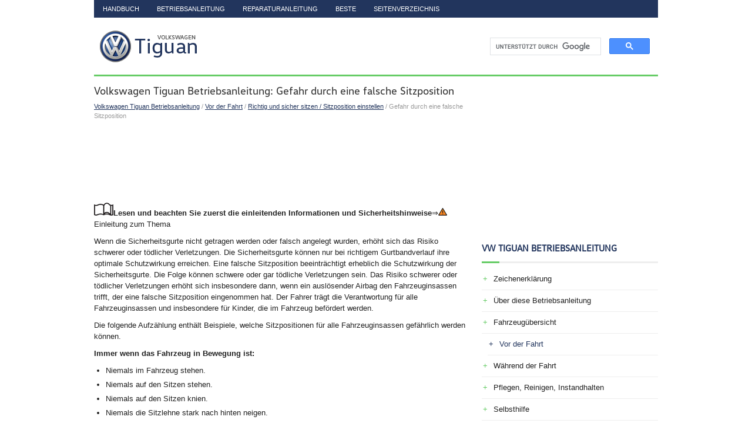

--- FILE ---
content_type: text/html
request_url: https://www.tiguande.com/86/gefahr_durch_eine_falsche_sitzposition.html
body_size: 3991
content:
<!DOCTYPE html PUBLIC "-//W3C//DTD XHTML 1.0 Transitional//EN" "http://www.w3.org/TR/xhtml1/DTD/xhtml1-transitional.dtd">
<html xmlns="http://www.w3.org/1999/xhtml" lang="en-US">

<head profile="http://gmpg.org/xfn/11">
<meta name="viewport" content="width=device-width, initial-scale=1.0">
<meta http-equiv="Content-Type" content="text/html; charset=utf-8">
<title>Volkswagen Tiguan Betriebsanleitung - Gefahr durch eine falsche Sitzposition - Richtig und sicher sitzen / Sitzposition einstellen</title>
<link rel="stylesheet" href="/style.css" type="text/css">
<link rel="shortcut icon" href="/favicon.ico" type="image/x-icon">
<link href="/media-queries.css" rel="stylesheet" type="text/css">
<script data-ad-client="ca-pub-3862022578288106" async src="https://pagead2.googlesyndication.com/pagead/js/adsbygoogle.js"></script>
</head>

<body>

<div class="megaplace">
	<div class="mtopplace">
		<ul>
			<li><a href="/">Handbuch</a></li>
			<li><a href="/1/volkswagen_tiguan_betriebsanleitung.html" title="Volkswagen Tiguan Betriebsanleitung">Betriebsanleitung</a></li>
			<li><a href="/">Reparaturanleitung</a></li>
			<li><a href="/top.html">Beste</a></li>
			<li><a href="/sitemap.html">Seitenverzeichnis</a></li>
		</ul>
	</div>
	<div class="headplace">
			<a href="/">
		<img src="/images/logo.png" alt="VW Tiguan Handbuch" title="VW Tiguan Handbuch"></a>
		<div style="clear:both">
			<div id="topsearch">
<script async src="https://cse.google.com/cse.js?cx=9ebe740b2ca7393a6"></script>
<div class="gcse-search"></div>
			</div>

		</div>
	</div>
	<div class="centralplace">
		<div class="textplace">
			<h1>Volkswagen Tiguan Betriebsanleitung: Gefahr durch eine falsche Sitzposition</h1>
			<div class="subplace">
				<div style="font-size:11px; text-decoration:none; margin-top:5px;"><a href="/1/volkswagen_tiguan_betriebsanleitung.html">Volkswagen Tiguan Betriebsanleitung</a> / <a href="/36/vor_der_fahrt.html">Vor der Fahrt</a> / <a href="/84/richtig_und_sicher_sitzen_sitzposition_einstellen.html">Richtig und sicher sitzen / Sitzposition einstellen</a> /  Gefahr durch eine falsche Sitzposition</div></div>
			<script async src="https://pagead2.googlesyndication.com/pagead/js/adsbygoogle.js"></script>
<!-- tiguande.com top 120 adaptive -->
<ins class="adsbygoogle"
     style="display:block; height: 120px;"
     data-ad-client="ca-pub-3862022578288106"
     data-ad-slot="5429011105"></ins>
<script>
     (adsbygoogle = window.adsbygoogle || []).push({});
</script>
			<p><img src="/images/manuals/1/book.png"><b>Lesen und beachten Sie zuerst die einleitenden 
Informationen und Sicherheitshinweise</b>⇒<img src="/images/manuals/1/qv_warnung.png" border="0">Einleitung 
zum Thema <p>Wenn die Sicherheitsgurte nicht getragen werden 
oder falsch angelegt wurden, erhöht sich das Risiko schwerer oder tödlicher Verletzungen. 
Die Sicherheitsgurte können nur bei richtigem Gurtbandverlauf ihre optimale Schutzwirkung 
erreichen. Eine falsche Sitzposition beeinträchtigt erheblich die Schutzwirkung 
der Sicherheitsgurte. Die Folge können schwere oder gar tödliche Verletzungen sein. 
Das Risiko schwerer oder tödlicher Verletzungen erhöht sich insbesondere dann, wenn 
ein auslösender Airbag den Fahrzeuginsassen trifft, der eine falsche Sitzposition 
eingenommen hat. Der Fahrer trägt die Verantwortung für alle Fahrzeuginsassen und 
insbesondere für Kinder, die im Fahrzeug befördert werden.</p>
<p>Die folgende Aufzählung enthält Beispiele, welche Sitzpositionen 
für alle Fahrzeuginsassen gefährlich werden können.</p>
<p><b>Immer wenn das Fahrzeug in Bewegung ist:</b></p>
<ul>
	<li>Niemals im Fahrzeug stehen.</li>
</ul>
<ul>
	<li>Niemals auf den Sitzen stehen.</li>
</ul>
<ul>
	<li>Niemals auf den Sitzen knien.</li>
</ul>
<ul>
	<li>Niemals die Sitzlehne stark nach hinten neigen.</li>
</ul>
<ul>
	<li>Niemals gegen die Instrumententafel lehnen.</li>
</ul>
<ul>
	<li>Niemals auf der Rücksitzbank hinlegen.</li>
</ul>
<ul>
	<li>Niemals nur auf den vorderen Bereich des Sitzes setzen.</li>
</ul>
<ul>
	<li>Niemals zur Seite gerichtet sitzen.</li>
</ul>
<ul>
	<li>Niemals aus dem Fenster lehnen.</li>
</ul>
<ul>
	<li>Niemals die Füße aus dem Fenster halten.</li>
</ul>
<ul>
	<li>Niemals die Füße auf die Instrumententafel legen.</li>
</ul>
<ul>
	<li>Niemals die Füße auf das Sitzpolster oder auf die Sitzlehne legen.</li>
</ul>
<ul>
	<li>Niemals im Fußraum mitfahren.</li>
</ul>
<ul>
	<li>Niemals auf den Armlehnen sitzen.</li>
</ul>
<ul>
	<li>Niemals ohne angelegten Sicherheitsgurt auf dem Sitzplatz mitfahren.</li>
</ul>
<ul>
	<li>Niemals im Gepäckraum aufhalten.</li>
</ul>
<img src="/images/manuals/1/warnung_b.png"><p><img src="/images/manuals/1/warnung.png"><b>Warnung</b></p>
Jede falsche Sitzposition im Fahrzeug erhöht bei Unfällen und plötzlichen Fahr- 
und Bremsmanövern das Risiko schwerer oder tödlicher Verletzungen.<ul>
	<li>Alle Fahrzeuginsassen müssen während der Fahrt immer die richtige Sitzposition 
	einnehmen und richtig angegurtet sein.</li>
</ul>
<ul>
	<li>Durch falsche Sitzpositionen, das Nichtanlegen des Sicherheitsgurts oder 
	zu geringem Abstand zum Airbag setzen sich die Fahrzeuginsassen lebensgefährlichen 
	oder tödlichen Verletzungsgefahren aus, insbesondere wenn die Airbags auslösen 
	und dabei einen Fahrzeuginsassen treffen, der eine falsche Sitzposition eingenommen 
	hat.</li>
</ul>
<!--CHAPTER_META_3_END-->
<!--CHAPTER_META_3_START--><ul></ul></table></ul><div style="clear:both"></div><div align="center"><script async src="https://pagead2.googlesyndication.com/pagead/js/adsbygoogle.js"></script>
<!-- tiguande.com bot adaptive -->
<ins class="adsbygoogle"
     style="display:block"
     data-ad-client="ca-pub-3862022578288106"
     data-ad-slot="1716996808"
     data-ad-format="auto"
     data-full-width-responsive="true"></ins>
<script>
     (adsbygoogle = window.adsbygoogle || []).push({});
</script></div>
<div style="width: calc(50% - 6px); margin:3px; float:left">
<h5 style="margin:5px 0"><a href="/85/einleitung_zum_thema.html" style="text-decoration:none"><img src="/images/previous.png" alt="" border="0" style="float:left; margin-right:3px;"><span>Einleitung zum Thema</span></a></h5>
   In diesem Kapitel finden Sie Informationen zu folgenden Themen:⇒ Gefahr durch 
eine falsche Sitzposition 
⇒ Richtige Sitzposition ⇒ Vordersitz mechanisch einstellen 
⇒ Vordersitz elek ...
   </p></div>
<div style="width: calc(50% - 6px); margin:3px; float:left">
<h5 style="margin:5px 0"><a href="/87/richtige_sitzposition.html" style="text-decoration:none"><img src="/images/next.png" alt="" border="0" style="float:right; margin-left:3px;"><span>Richtige Sitzposition</span></a></h5>
   Abb. 41 
Der richtige Abstand Ⓐ des Fahrers zum Lenkrad muss mindestens 25 cm betragen. Im 
Kniebereich muss der Abstand Ⓑ zur Instrumententafel mindestens 10 cm betragen.
Abb. 42 
Richtiger G ...
   </p></div>
<div style="clear:both"></div><div style="margin-top:0px;">
   <h5 style="margin:5px 0">Mehr sehen:</h5><p><a href="/49/einleitung_zum_thema.html"><span>Volkswagen Tiguan Betriebsanleitung > Auf und Zu /

Fahrzeugschlüsselsatz: Einleitung zum Thema</span></a><br>
   In diesem Kapitel finden Sie Informationen zu folgenden Themen:⇒ Fahrzeugschlüssel 
⇒ Kontrollleuchte im Fahrzeugschlüssel ⇒ Batterie ersetzen 
⇒ Fahrzeugschlüssel synchronisieren Ergänzende Informationen 
und Warnhinweise:

	Einstellungen über das Volkswagen Informationssy ...
   </p></div>
<script>
// <!--
document.write('<iframe src="/counter.php?id=86" width=0 height=0 marginwidth=0 marginheight=0 scrolling=no frameborder=0></iframe>');
// -->

</script>
</p>
		</div>
		<div class="menuplace">
			<div style="margin:10px 0;">
				<script async src="https://pagead2.googlesyndication.com/pagead/js/adsbygoogle.js"></script>
<!-- tiguande.com side 300x250 -->
<ins class="adsbygoogle"
     style="display:inline-block;width:300px;height:250px"
     data-ad-client="ca-pub-3862022578288106"
     data-ad-slot="8985112737"></ins>
<script>
     (adsbygoogle = window.adsbygoogle || []).push({});
</script></div>

			<div style="margin:10px 0;">
				<h2>VW Tiguan Betriebsanleitung</h2>
<ul><li><a href="/2/zeichenerkl_rung.html">Zeichenerklärung</a></li>
<li><a href="/3/_iber_diese_betriebsanleitung.html">Über diese Betriebsanleitung</a></li>
<li><a href="/4/fahrzeug_ibersicht.html">Fahrzeugübersicht</a></li>
<li class="current"><a href="/36/vor_der_fahrt.html">Vor der Fahrt</a></li>
<li><a href="/219/w_hrend_der_fahrt.html">Während der Fahrt</a></li>
<li><a href="/352/pflegen_reinigen_instandhalten.html">Pflegen, Reinigen, Instandhalten</a></li>
<li><a href="/443/selbsthilfe.html">Selbsthilfe</a></li>
</ul><h2>VW Tiguan Reparaturanleitung</h2>
<ul><li><a href="/506/4_zyl_dieselmotor_2_0_l_motor_common_rail_generation_ii_.html">4-Zyl. Dieselmotor (2,0 l-Motor, Common Rail, Generation II)</a></li>
<li><a href="/554/kraftstoffversorgung_dieselmotoren.html">Kraftstoffversorgung - Dieselmotoren</a></li>
<li><a href="/565/bremsanlagen.html">Bremsanlagen</a></li>
<li><a href="/588/fahrwerk_achsen_lenkung.html">Fahrwerk, Achsen, Lenkung</a></li>
<li><a href="/643/ratgeber_r_der_reifen.html">Ratgeber Räder, Reifen</a></li>
<li><a href="/648/ratgeber_anh_ngerbetrieb.html">Ratgeber Anhängerbetrieb</a></li>
<li><a href="/649/ratgeber_r_der_reifen_allgemeine_informationen.html">Ratgeber Räder, Reifen - Allgemeine Informationen</a></li>
<li><a href="/671/sollwerte_f_ir_bremskraftpr_ifung_gem_nationalergesetzgebung.html">Sollwerte für Bremskraftprüfung gemäß nationalerGesetzgebung</a></li>
<li><a href="/672/kommunikation.html">Kommunikation</a></li>
<li><a href="/698/elektrische_anlage_allgemeine_informationen.html">Elektrische Anlage Allgemeine Informationen</a></li>
<li><a href="/723/elektrische_anlage_ab_06_2011.html">Elektrische Anlage ab 06.2011</a></li>
<li><a href="/783/klimaanlage_mit_k_ltemittel_r134a.html">Klimaanlage mit Kältemittel R134a</a></li>
<li><a href="/813/heizung_klimaanlage.html">Heizung Klimaanlage</a></li>
<li><a href="/829/standheizung_zusatzheizung.html">Standheizung, Zusatzheizung</a></li>
<li><a href="/838/karosserie_montagearbeiten_au_en.html">Karosserie-Montagearbeiten Außen</a></li>
<li><a href="/875/karosserie_montagearbeiten_innen.html">Karosserie-Montagearbeiten Innen</a></li>
<li><a href="/904/allgemeine_informationen_lack.html">Allgemeine Informationen Lack</a></li>
<li><a href="/969/fahrzeugspezifische_informationen_lack.html">Fahrzeugspezifische Informationen Lack</a></li>
<li><a href="/976/kardanwelle_und_achsantrieb_hinten.html">Kardanwelle und Achsantrieb hinten</a></li>
<li><a href="/989/6_gang_schaltgetriebe_0a6.html">6 Gang-Schaltgetriebe 0A6</a></li>
</ul></div>
			<div style="margin:10px 0; text-align:center;">
				<!--LiveInternet counter--><script type="text/javascript"><!--
document.write("<a href='//www.liveinternet.ru/click' "+
"target=_blank><img src='//counter.yadro.ru/hit?t23.1;r"+
escape(document.referrer)+((typeof(screen)=="undefined")?"":
";s"+screen.width+"*"+screen.height+"*"+(screen.colorDepth?
screen.colorDepth:screen.pixelDepth))+";u"+escape(document.URL)+
";"+Math.random()+
"' alt=''"+
"border='0' width='88' height='15'><\/a>")
//--></script><!--/LiveInternet--></div>
		</div>
		<div style="clear:both">
		</div>
	</div>
	<div class="downplace">
		© 2026 www.tiguande.com - 0.0077 </div>
</div>

</body>

</html>


--- FILE ---
content_type: text/html; charset=utf-8
request_url: https://www.google.com/recaptcha/api2/aframe
body_size: 115
content:
<!DOCTYPE HTML><html><head><meta http-equiv="content-type" content="text/html; charset=UTF-8"></head><body><script nonce="vYPmv7dJ0f6PND_olLVkqw">/** Anti-fraud and anti-abuse applications only. See google.com/recaptcha */ try{var clients={'sodar':'https://pagead2.googlesyndication.com/pagead/sodar?'};window.addEventListener("message",function(a){try{if(a.source===window.parent){var b=JSON.parse(a.data);var c=clients[b['id']];if(c){var d=document.createElement('img');d.src=c+b['params']+'&rc='+(localStorage.getItem("rc::a")?sessionStorage.getItem("rc::b"):"");window.document.body.appendChild(d);sessionStorage.setItem("rc::e",parseInt(sessionStorage.getItem("rc::e")||0)+1);localStorage.setItem("rc::h",'1769759146880');}}}catch(b){}});window.parent.postMessage("_grecaptcha_ready", "*");}catch(b){}</script></body></html>